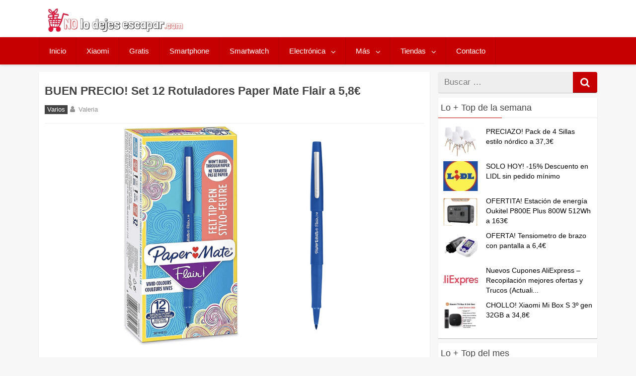

--- FILE ---
content_type: text/html; charset=UTF-8
request_url: https://nolodejesescapar.com/rotuladores-paper-mate-flair/
body_size: 15071
content:
<!DOCTYPE html>
<html xmlns="http://www.w3.org/1999/xhtml" lang="es">
	<head>

		<meta charset="UTF-8">
		<meta name="viewport" content="width=device-width, initial-scale=1.0, maximum-scale=5.0" />
		<link rel="profile" href="http://gmpg.org/xfn/11">
		<link rel="pingback" href="https://nolodejesescapar.com/xmlrpc.php">
		
				
					<link rel="icon" type="image/png" href="//nolodejesescapar.com/wp-content/uploads/2016/08/favicon.png" /> 
					<meta name='robots' content='noindex, follow' />

	<!-- This site is optimized with the Yoast SEO Premium plugin v26.7 (Yoast SEO v26.7) - https://yoast.com/wordpress/plugins/seo/ -->
	<title>BUEN PRECIO! Set 12 Rotuladores Paper Mate Flair a 5,8€</title>
	<meta property="og:locale" content="es_ES" />
	<meta property="og:type" content="article" />
	<meta property="og:title" content="BUEN PRECIO! Set 12 Rotuladores Paper Mate Flair a 5,8€" />
	<meta property="og:description" content="Rotuladores Paper Mate Flair con punta de fieltro de trazo medio y tinta a base de agua que no traspasa el papel." />
	<meta property="og:url" content="https://nolodejesescapar.com/rotuladores-paper-mate-flair/" />
	<meta property="og:site_name" content="No lo dejes escapar" />
	<meta property="article:publisher" content="https://www.facebook.com/nolodejesescapar" />
	<meta property="article:author" content="https://www.facebook.com/nolodejesescapar/" />
	<meta property="article:published_time" content="2024-04-02T14:00:52+00:00" />
	<meta property="og:image" content="https://nolodejesescapar.com/wp-content/uploads/2024/04/Rotuladores-Paper-Mate-Flair.jpg" />
	<meta property="og:image:width" content="1424" />
	<meta property="og:image:height" content="1174" />
	<meta property="og:image:type" content="image/jpeg" />
	<meta name="author" content="Valeria" />
	<meta name="twitter:card" content="summary_large_image" />
	<meta name="twitter:creator" content="@nolodejesescapa" />
	<meta name="twitter:site" content="@nolodejesescapa" />
	<meta name="twitter:label1" content="Escrito por" />
	<meta name="twitter:data1" content="Valeria" />
	<meta name="twitter:label2" content="Tiempo de lectura" />
	<meta name="twitter:data2" content="1 minuto" />
	<script type="application/ld+json" class="yoast-schema-graph">{"@context":"https://schema.org","@graph":[{"@type":"Article","@id":"https://nolodejesescapar.com/rotuladores-paper-mate-flair/#article","isPartOf":{"@id":"https://nolodejesescapar.com/rotuladores-paper-mate-flair/"},"author":{"name":"Valeria","@id":"https://nolodejesescapar.com/#/schema/person/55f47aed7cc91b1304ee8e706545c432"},"headline":"BUEN PRECIO! Set 12 Rotuladores Paper Mate Flair a 5,8€","datePublished":"2024-04-02T14:00:52+00:00","mainEntityOfPage":{"@id":"https://nolodejesescapar.com/rotuladores-paper-mate-flair/"},"wordCount":44,"commentCount":0,"publisher":{"@id":"https://nolodejesescapar.com/#organization"},"image":{"@id":"https://nolodejesescapar.com/rotuladores-paper-mate-flair/#primaryimage"},"thumbnailUrl":"https://nolodejesescapar.com/wp-content/uploads/2024/04/Rotuladores-Paper-Mate-Flair.jpg","articleSection":["Varios"],"inLanguage":"es","potentialAction":[{"@type":"CommentAction","name":"Comment","target":["https://nolodejesescapar.com/rotuladores-paper-mate-flair/#respond"]}]},{"@type":"WebPage","@id":"https://nolodejesescapar.com/rotuladores-paper-mate-flair/","url":"https://nolodejesescapar.com/rotuladores-paper-mate-flair/","name":"BUEN PRECIO! Set 12 Rotuladores Paper Mate Flair a 5,8€","isPartOf":{"@id":"https://nolodejesescapar.com/#website"},"primaryImageOfPage":{"@id":"https://nolodejesescapar.com/rotuladores-paper-mate-flair/#primaryimage"},"image":{"@id":"https://nolodejesescapar.com/rotuladores-paper-mate-flair/#primaryimage"},"thumbnailUrl":"https://nolodejesescapar.com/wp-content/uploads/2024/04/Rotuladores-Paper-Mate-Flair.jpg","datePublished":"2024-04-02T14:00:52+00:00","breadcrumb":{"@id":"https://nolodejesescapar.com/rotuladores-paper-mate-flair/#breadcrumb"},"inLanguage":"es","potentialAction":[{"@type":"ReadAction","target":["https://nolodejesescapar.com/rotuladores-paper-mate-flair/"]}]},{"@type":"ImageObject","inLanguage":"es","@id":"https://nolodejesescapar.com/rotuladores-paper-mate-flair/#primaryimage","url":"https://nolodejesescapar.com/wp-content/uploads/2024/04/Rotuladores-Paper-Mate-Flair.jpg","contentUrl":"https://nolodejesescapar.com/wp-content/uploads/2024/04/Rotuladores-Paper-Mate-Flair.jpg","width":1424,"height":1174,"caption":"Rotuladores Paper Mate Flair"},{"@type":"BreadcrumbList","@id":"https://nolodejesescapar.com/rotuladores-paper-mate-flair/#breadcrumb","itemListElement":[{"@type":"ListItem","position":1,"name":"Inicio","item":"https://nolodejesescapar.com/"},{"@type":"ListItem","position":2,"name":"Varios","item":"https://nolodejesescapar.com/varios/"},{"@type":"ListItem","position":3,"name":"BUEN PRECIO! Set 12 Rotuladores Paper Mate Flair a 5,8€"}]},{"@type":"WebSite","@id":"https://nolodejesescapar.com/#website","url":"https://nolodejesescapar.com/","name":"No lo dejes escapar","description":"Blog de chollos, ofertas, cupones y descuentos en Moviles, Drones, Electronica, Xiaomi etc... Actualizado a diario.","publisher":{"@id":"https://nolodejesescapar.com/#organization"},"alternateName":"nolodejesescapar.com","potentialAction":[{"@type":"SearchAction","target":{"@type":"EntryPoint","urlTemplate":"https://nolodejesescapar.com/?s={search_term_string}"},"query-input":{"@type":"PropertyValueSpecification","valueRequired":true,"valueName":"search_term_string"}}],"inLanguage":"es"},{"@type":"Organization","@id":"https://nolodejesescapar.com/#organization","name":"No lo dejes escapar","alternateName":"nolodejesescapar.com","url":"https://nolodejesescapar.com/","logo":{"@type":"ImageObject","inLanguage":"es","@id":"https://nolodejesescapar.com/#/schema/logo/image/","url":"https://nolodejesescapar.com/wp-content/uploads/2017/10/nolodejesescapar-amp.jpg","contentUrl":"https://nolodejesescapar.com/wp-content/uploads/2017/10/nolodejesescapar-amp.jpg","width":190,"height":34,"caption":"No lo dejes escapar"},"image":{"@id":"https://nolodejesescapar.com/#/schema/logo/image/"},"sameAs":["https://www.facebook.com/nolodejesescapar","https://x.com/nolodejesescapa","https://www.instagram.com/nolodejesescapar/","https://es.pinterest.com/nolodejesescapa/"]},{"@type":"Person","@id":"https://nolodejesescapar.com/#/schema/person/55f47aed7cc91b1304ee8e706545c432","name":"Valeria","image":{"@type":"ImageObject","inLanguage":"es","@id":"https://nolodejesescapar.com/#/schema/person/image/","url":"https://secure.gravatar.com/avatar/109298b26551267f8604289edde1166c4887b27e0248f3267e4cefcdbc089d2a?s=96&d=monsterid&r=g","contentUrl":"https://secure.gravatar.com/avatar/109298b26551267f8604289edde1166c4887b27e0248f3267e4cefcdbc089d2a?s=96&d=monsterid&r=g","caption":"Valeria"},"description":"Me encanta la moda y tecnologia en general, me gusta navegar por la red en busca de las mejores ofertas y me considero una compradora compulsiva de chollos de amazon.","sameAs":["https://www.facebook.com/nolodejesescapar/","https://x.com/nolodejesescapa"]}]}</script>
	<!-- / Yoast SEO Premium plugin. -->


<link rel='dns-prefetch' href='//www.googletagmanager.com' />
<link rel="alternate" type="application/rss+xml" title="No lo dejes escapar &raquo; Feed" href="https://nolodejesescapar.com/feed/" />
<link rel="alternate" type="application/rss+xml" title="No lo dejes escapar &raquo; Feed de los comentarios" href="https://nolodejesescapar.com/comments/feed/" />
<script type="text/javascript" id="wpp-js" src="https://nolodejesescapar.com/wp-content/plugins/wordpress-popular-posts/assets/js/wpp.min.js?ver=7.3.6" data-sampling="1" data-sampling-rate="10" data-api-url="https://nolodejesescapar.com/wp-json/wordpress-popular-posts" data-post-id="163949" data-token="8f9b9fa637" data-lang="0" data-debug="0"></script>
<link rel="alternate" type="application/rss+xml" title="No lo dejes escapar &raquo; Comentario BUEN PRECIO! Set 12 Rotuladores Paper Mate Flair a 5,8€ del feed" href="https://nolodejesescapar.com/rotuladores-paper-mate-flair/feed/" />
<link rel="alternate" title="oEmbed (JSON)" type="application/json+oembed" href="https://nolodejesescapar.com/wp-json/oembed/1.0/embed?url=https%3A%2F%2Fnolodejesescapar.com%2Frotuladores-paper-mate-flair%2F" />
<link rel="alternate" title="oEmbed (XML)" type="text/xml+oembed" href="https://nolodejesescapar.com/wp-json/oembed/1.0/embed?url=https%3A%2F%2Fnolodejesescapar.com%2Frotuladores-paper-mate-flair%2F&#038;format=xml" />
<style id='wp-img-auto-sizes-contain-inline-css' type='text/css'>
img:is([sizes=auto i],[sizes^="auto," i]){contain-intrinsic-size:3000px 1500px}
/*# sourceURL=wp-img-auto-sizes-contain-inline-css */
</style>
<!-- <link rel='stylesheet' id='ajax-load-more-css' href='https://nolodejesescapar.com/wp-content/plugins/ajax-load-more/build/frontend/ajax-load-more.min.css' type='text/css' media='all' /> -->
<!-- <link rel='stylesheet' id='mihdan-no-external-links-seo-hide-css' href='https://nolodejesescapar.com/wp-content/plugins/mihdan-no-external-links/public/css/seo-hide.css' type='text/css' media='all' /> -->
<!-- <link rel='stylesheet' id='wordpress-popular-posts-css-css' href='https://nolodejesescapar.com/wp-content/plugins/wordpress-popular-posts/assets/css/wpp.css' type='text/css' media='all' /> -->
<!-- <link rel='stylesheet' id='redwaves-lite-stylesheet-css' href='https://nolodejesescapar.com/wp-content/themes/redwaves-lite/style.css' type='text/css' media='all' /> -->
<!-- <link rel='stylesheet' id='font-awesome-css' href='https://nolodejesescapar.com/wp-content/themes/redwaves-lite/css/font-awesome.min.css' type='text/css' media='all' /> -->
<!-- <link rel='stylesheet' id='redwaves-lite-slidebars-css' href='https://nolodejesescapar.com/wp-content/themes/redwaves-lite/css/slidebars.min.css' type='text/css' media='all' /> -->
<link rel="stylesheet" type="text/css" href="//nolodejesescapar.com/wp-content/cache/wpfc-minified/8axb86cx/c6z3x.css" media="all"/>
<script type="text/javascript" src="https://nolodejesescapar.com/wp-includes/js/jquery/jquery.min.js" id="jquery-core-js"></script>
<script type="text/javascript" src="https://nolodejesescapar.com/wp-includes/js/jquery/jquery-migrate.min.js" id="jquery-migrate-js"></script>
<script type="text/javascript" id="affegg-price-alert-js-extra">
/* <![CDATA[ */
var affeggPriceAlert = {"ajaxurl":"https://nolodejesescapar.com/wp-admin/admin-ajax.php","nonce":"f64a4bd346"};
//# sourceURL=affegg-price-alert-js-extra
/* ]]> */
</script>
<script type="text/javascript" src="https://nolodejesescapar.com/wp-content/plugins/affiliate-egg/res/js/price_alert.js" id="affegg-price-alert-js"></script>
<script type="text/javascript" id="cegg-price-alert-js-extra">
/* <![CDATA[ */
var ceggPriceAlert = {"ajaxurl":"https://nolodejesescapar.com/wp-admin/admin-ajax.php","nonce":"b799c24c55"};
//# sourceURL=cegg-price-alert-js-extra
/* ]]> */
</script>
<script type="text/javascript" src="https://nolodejesescapar.com/wp-content/plugins/content-egg/res/js/price_alert.js" id="cegg-price-alert-js"></script>
<script type="text/javascript" src="https://nolodejesescapar.com/wp-content/themes/redwaves-lite/js/slidebars.min.js" id="redwaves-lite-slidebars-js"></script>

<!-- Fragmento de código de la etiqueta de Google (gtag.js) añadida por Site Kit -->
<!-- Fragmento de código de Google Analytics añadido por Site Kit -->
<script type="text/javascript" src="https://www.googletagmanager.com/gtag/js?id=GT-MB8XDRC" id="google_gtagjs-js" async></script>
<script type="text/javascript" id="google_gtagjs-js-after">
/* <![CDATA[ */
window.dataLayer = window.dataLayer || [];function gtag(){dataLayer.push(arguments);}
gtag("set","linker",{"domains":["nolodejesescapar.com"]});
gtag("js", new Date());
gtag("set", "developer_id.dZTNiMT", true);
gtag("config", "GT-MB8XDRC");
//# sourceURL=google_gtagjs-js-after
/* ]]> */
</script>
<link rel="https://api.w.org/" href="https://nolodejesescapar.com/wp-json/" /><link rel="alternate" title="JSON" type="application/json" href="https://nolodejesescapar.com/wp-json/wp/v2/posts/163949" /><link rel="EditURI" type="application/rsd+xml" title="RSD" href="https://nolodejesescapar.com/xmlrpc.php?rsd" />
<link rel='shortlink' href='https://nolodejesescapar.com/?p=163949' />
<meta name="generator" content="Site Kit by Google 1.170.0" />            <style id="wpp-loading-animation-styles">@-webkit-keyframes bgslide{from{background-position-x:0}to{background-position-x:-200%}}@keyframes bgslide{from{background-position-x:0}to{background-position-x:-200%}}.wpp-widget-block-placeholder,.wpp-shortcode-placeholder{margin:0 auto;width:60px;height:3px;background:#dd3737;background:linear-gradient(90deg,#dd3737 0%,#571313 10%,#dd3737 100%);background-size:200% auto;border-radius:3px;-webkit-animation:bgslide 1s infinite linear;animation:bgslide 1s infinite linear}</style>
            

<!-- WPMobile.App -->
<meta name="theme-color" content="#ffffff" />
<meta name="msapplication-navbutton-color" content="#ffffff" />
<meta name="apple-mobile-web-app-status-bar-style" content="#ffffff" />
<!-- / WPMobile.App -->

	<style type="text/css">
		 button, .pagination a, .nav-links a, .readmore, .thecategory a:hover, .pagination a, #wp-calendar td a, #wp-calendar caption, #wp-calendar #prev a:before, #wp-calendar #next a:before, .tagcloud a:hover, #wp-calendar thead th.today, #wp-calendar td a:hover, #wp-calendar #today { background: #c60000; } .secondary-navigation, .secondary-navigation li:hover ul a, .secondary-navigation ul ul li, .secondary-navigation ul ul li:hover, .secondary-navigation ul ul ul li:hover, .secondary-navigation ul ul ul li, #mobile-menu-wrapper, a.sideviewtoggle, .sb-slidebar { background: #c60000; }  .thecategory ul li a:hover { background: #c60000; !important} a, .breadcrumb a, .entry-content a {color: #c60000;} .title a:hover, .post-data .post-title a:hover, .post-title a:hover, .post-info a:hover,.textwidget a, .reply a, .comm, .fn a, .comment-reply-link, .entry-content .singleleft a:hover, .breadcrumb a:hover, .widget-post-title a:hover { color: #c60000; } .main-container .widget h3:after, .tagcloud a:hover { border-color: #c60000; }  body { background: #f7f7f7;} article, .sidebar-widget, .related-posts .horizontal-container, .author-box, .error404 .content-area { -webkit-box-shadow: 0px 1px 1px #c2c4c4; -moz-box-shadow: 0px 1px 1px #c2c4c4; box-shadow: 0px 1px 1px #c2c4c4; } 	</style>
	
<!-- Metaetiquetas de Google AdSense añadidas por Site Kit -->
<meta name="google-adsense-platform-account" content="ca-host-pub-2644536267352236">
<meta name="google-adsense-platform-domain" content="sitekit.withgoogle.com">
<!-- Acabar con las metaetiquetas de Google AdSense añadidas por Site Kit -->
      <meta name="onesignal" content="wordpress-plugin"/>
            <script>

      window.OneSignalDeferred = window.OneSignalDeferred || [];

      OneSignalDeferred.push(function(OneSignal) {
        var oneSignal_options = {};
        window._oneSignalInitOptions = oneSignal_options;

        oneSignal_options['serviceWorkerParam'] = { scope: '/' };
oneSignal_options['serviceWorkerPath'] = 'OneSignalSDKWorker.js.php';

        OneSignal.Notifications.setDefaultUrl("https://nolodejesescapar.com");

        oneSignal_options['wordpress'] = true;
oneSignal_options['appId'] = '14908cfd-78c8-411f-97e9-05dabd839b2d';
oneSignal_options['allowLocalhostAsSecureOrigin'] = true;
oneSignal_options['welcomeNotification'] = { };
oneSignal_options['welcomeNotification']['disable'] = true;
oneSignal_options['path'] = "https://nolodejesescapar.com/wp-content/plugins/onesignal-free-web-push-notifications/sdk_files/";
oneSignal_options['safari_web_id'] = "web.onesignal.auto.487bfeae-71a3-407e-85d8-1b40bd783a80";
oneSignal_options['persistNotification'] = true;
oneSignal_options['promptOptions'] = { };
oneSignal_options['promptOptions']['actionMessage'] = "¿Quieres recibir notificaciones de los mejores chollos?";
oneSignal_options['promptOptions']['acceptButtonText'] = "SÍ, NOTIFICAME";
oneSignal_options['promptOptions']['cancelButtonText'] = "No, gracias";
oneSignal_options['promptOptions']['siteName'] = "https://nolodejesescapar.com/";
oneSignal_options['promptOptions']['autoAcceptTitle'] = "Haz Click en Aceptar";
          /* OneSignal: Using custom SDK initialization. */
                });

      function documentInitOneSignal() {
        var oneSignal_elements = document.getElementsByClassName("OneSignal-prompt");

        var oneSignalLinkClickHandler = function(event) { OneSignal.Notifications.requestPermission(); event.preventDefault(); };        for(var i = 0; i < oneSignal_elements.length; i++)
          oneSignal_elements[i].addEventListener('click', oneSignalLinkClickHandler, false);
      }

      if (document.readyState === 'complete') {
           documentInitOneSignal();
      }
      else {
           window.addEventListener("load", function(event){
               documentInitOneSignal();
          });
      }
    </script>
    <style>
        @font-face {
		  font-family: 'Framework7 Icons';
		  font-style: normal;
		  font-weight: 400;
		  src: url("https://nolodejesescapar.com/wp-content/plugins/wpappninja/themes/wpmobileapp/includes/fonts/Framework7Icons-Regular.eot?2019");
		  src: local('Framework7 Icons'),
    		 local('Framework7Icons-Regular'),
    		 url("https://nolodejesescapar.com/wp-content/plugins/wpappninja/themes/wpmobileapp/includes/fonts/Framework7Icons-Regular.woff2?2019") format("woff2"),
    		 url("https://nolodejesescapar.com/wp-content/plugins/wpappninja/themes/wpmobileapp/includes/fonts/Framework7Icons-Regular.woff?2019") format("woff"),
    		 url("https://nolodejesescapar.com/wp-content/plugins/wpappninja/themes/wpmobileapp/includes/fonts/Framework7Icons-Regular.ttf?2019") format("truetype");
		}

		.f7-icons, .framework7-icons {
		  font-family: 'Framework7 Icons';
		  font-weight: normal;
		  font-style: normal;
		  font-size: 25px;
		  line-height: 1;
		  letter-spacing: normal;
		  text-transform: none;
		  display: inline-block;
		  white-space: nowrap;
		  word-wrap: normal;
		  direction: ltr;
		  -webkit-font-smoothing: antialiased;
		  text-rendering: optimizeLegibility;
		  -moz-osx-font-smoothing: grayscale;
		  -webkit-font-feature-settings: "liga";
		  -moz-font-feature-settings: "liga=1";
		  -moz-font-feature-settings: "liga";
		  font-feature-settings: "liga";
		}
    </style>
<link rel="icon" href="https://nolodejesescapar.com/wp-content/uploads/2016/09/cropped-Captura-de-pantalla-2016-09-03-a-las-22.49.18-32x32.png" sizes="32x32" />
<link rel="icon" href="https://nolodejesescapar.com/wp-content/uploads/2016/09/cropped-Captura-de-pantalla-2016-09-03-a-las-22.49.18-192x192.png" sizes="192x192" />
<link rel="apple-touch-icon" href="https://nolodejesescapar.com/wp-content/uploads/2016/09/cropped-Captura-de-pantalla-2016-09-03-a-las-22.49.18-180x180.png" />
<meta name="msapplication-TileImage" content="https://nolodejesescapar.com/wp-content/uploads/2016/09/cropped-Captura-de-pantalla-2016-09-03-a-las-22.49.18-270x270.png" />
		<style type="text/css"></style>
		<script type="text/javascript"></script>
	

<!-- Aceptacion de Cookies de Analytics trasladadas al plugin de Cookies-->
<!-- Global site tag (gtag.js) - Google Analytics -->
<!--

<script async src="https://www.googletagmanager.com/gtag/js?id=UA-81470040-1"></script>
<script>
  window.dataLayer = window.dataLayer || [];
  function gtag(){dataLayer.push(arguments);}
  gtag('js', new Date());

  gtag('config', 'UA-81470040-1');
</script>
 -->

<!-- Ver -->

<meta name="TTVEMmdoeHpNaFRqSXJ3aU1wVG9nMz14" value="d5dc00ff91657d196de6423b0a177276" />

	<!-- <link rel='stylesheet' id='egg-bootstrap-css' href='https://nolodejesescapar.com/wp-content/plugins/content-egg/res/bootstrap/css/egg-bootstrap.min.css' type='text/css' media='all' /> -->
<!-- <link rel='stylesheet' id='egg-products-css' href='https://nolodejesescapar.com/wp-content/plugins/content-egg/res/css/products.css' type='text/css' media='all' /> -->
<link rel="stylesheet" type="text/css" href="//nolodejesescapar.com/wp-content/cache/wpfc-minified/pzxn97d/c6z5w.css" media="all"/>
<style id='egg-products-inline-css' type='text/css'>
.cegg-price-color {color: #dd3333;} .egg-container .btn-danger {background-color: #f4511e !important;border-color: #e84d1d !important;} .egg-container .btn-danger:hover,.egg-container .btn-danger:focus,.egg-container .btn-danger:active {background-color: #d0451a !important;border-color: #c64219 !important;}
/*# sourceURL=egg-products-inline-css */
</style>
</head>
	<body class="wp-singular post-template-default single single-post postid-163949 single-format-standard wp-theme-redwaves-lite group-blog">


		<!-- <div id="page sb-site" class="hfeed site"> -->
			<a class="skip-link screen-reader-text" href="#content">Skip to content</a>
						<header id="masthead" class="site-header" role="banner">
				<div class="container header-container sb-slide">
					<div class="header-inner">
						<div class="logo-wrap">
								<a href="https://nolodejesescapar.com/" title="No lo dejes escapar" rel="home"><img src="//nolodejesescapar.com/wp-content/uploads/2023/06/nolodejesescaparlogov2.jpg" alt="No lo dejes escapar - Blog de Chollos, ofertas y descuentos" style="height: 50.047px; width: 276px;"></a>
							
												</div><!-- .logo-wrap -->
						<div class="header_area-wrap">

									<div class="header_area">
					</div><!-- .header_area -->
								</div><!-- .header_area-wrap -->
					</div><!-- .header-inner -->
				</div><!-- .container -->
				<div id="sideviewtoggle" class="secondary-navigation sb-slide">
					<div class="container clearfix"> 
						<a href="javascript:void(0); " id="sidemenu_show" class="sideviewtoggle sb-toggle sb-toggle-left"><i class="fa fa-bars" style="margin:0 8px;" aria-hidden="true"></i>Menu</a>
					</div><!--.container-->
				</div>
				<div id="sticky" class="secondary-navigation">
					<div class="container clearfix">
						<nav id="site-navigation" class="main-navigation" role="navigation">
							<div class="menu-menu-principal-container"><ul id="menu-menu-principal" class="menu"><li id="menu-item-15" class="menu-item menu-item-type-custom menu-item-object-custom menu-item-home menu-item-15"><a href="https://nolodejesescapar.com">Inicio</a></li>
<li id="menu-item-11558" class="menu-item menu-item-type-taxonomy menu-item-object-category menu-item-11558"><a href="https://nolodejesescapar.com/xiaomi/">Xiaomi</a></li>
<li id="menu-item-39725" class="menu-item menu-item-type-taxonomy menu-item-object-category menu-item-39725"><a href="https://nolodejesescapar.com/gratis/">Gratis</a></li>
<li id="menu-item-146" class="menu-item menu-item-type-taxonomy menu-item-object-category menu-item-146"><a href="https://nolodejesescapar.com/ofertas-en-smartphone/">Smartphone</a></li>
<li id="menu-item-13824" class="menu-item menu-item-type-taxonomy menu-item-object-category menu-item-13824"><a href="https://nolodejesescapar.com/smartwatch/">Smartwatch</a></li>
<li id="menu-item-13822" class="menu-item menu-item-type-taxonomy menu-item-object-category menu-item-has-children menu-item-13822"><a href="https://nolodejesescapar.com/electronica/">Electrónica</a>
<ul class="sub-menu">
	<li id="menu-item-3305" class="menu-item menu-item-type-taxonomy menu-item-object-category menu-item-3305"><a href="https://nolodejesescapar.com/ofertas-de-drones/">Drones</a></li>
	<li id="menu-item-319" class="menu-item menu-item-type-taxonomy menu-item-object-category menu-item-319"><a href="https://nolodejesescapar.com/portatiles/">Portátiles</a></li>
	<li id="menu-item-97" class="menu-item menu-item-type-taxonomy menu-item-object-category menu-item-97"><a href="https://nolodejesescapar.com/tablets/">Tablets</a></li>
	<li id="menu-item-13828" class="menu-item menu-item-type-taxonomy menu-item-object-category menu-item-13828"><a href="https://nolodejesescapar.com/pc-accesorios/">PC / Accesorios</a></li>
	<li id="menu-item-147" class="menu-item menu-item-type-taxonomy menu-item-object-category menu-item-147"><a href="https://nolodejesescapar.com/tv/">TV</a></li>
</ul>
</li>
<li id="menu-item-68007" class="menu-item menu-item-type-custom menu-item-object-custom menu-item-has-children menu-item-68007"><a>Más</a>
<ul class="sub-menu">
	<li id="menu-item-13825" class="menu-item menu-item-type-taxonomy menu-item-object-category menu-item-has-children menu-item-13825"><a href="https://nolodejesescapar.com/juguetes/">Juguetes</a>
	<ul class="sub-menu">
		<li id="menu-item-13827" class="menu-item menu-item-type-taxonomy menu-item-object-category menu-item-13827"><a href="https://nolodejesescapar.com/videoconsolas/">Videoconsolas</a></li>
	</ul>
</li>
	<li id="menu-item-98" class="menu-item menu-item-type-taxonomy menu-item-object-category menu-item-98"><a href="https://nolodejesescapar.com/moda/">Moda</a></li>
	<li id="menu-item-13823" class="menu-item menu-item-type-taxonomy menu-item-object-category menu-item-has-children menu-item-13823"><a href="https://nolodejesescapar.com/hogar/">Hogar</a>
	<ul class="sub-menu">
		<li id="menu-item-13826" class="menu-item menu-item-type-taxonomy menu-item-object-category menu-item-13826"><a href="https://nolodejesescapar.com/electrodomesticos/">Electrodomesticos</a></li>
	</ul>
</li>
</ul>
</li>
<li id="menu-item-57858" class="menu-item menu-item-type-custom menu-item-object-custom menu-item-has-children menu-item-57858"><a>Tiendas</a>
<ul class="sub-menu">
	<li id="menu-item-57860" class="menu-item menu-item-type-taxonomy menu-item-object-category menu-item-57860"><a href="https://nolodejesescapar.com/amazon/">Amazon</a></li>
	<li id="menu-item-57859" class="menu-item menu-item-type-taxonomy menu-item-object-category menu-item-57859"><a href="https://nolodejesescapar.com/aliexpress/">Aliexpress</a></li>
	<li id="menu-item-57861" class="menu-item menu-item-type-taxonomy menu-item-object-category menu-item-57861"><a href="https://nolodejesescapar.com/banggood/">Banggood</a></li>
	<li id="menu-item-57862" class="menu-item menu-item-type-taxonomy menu-item-object-category menu-item-57862"><a href="https://nolodejesescapar.com/ebay/">Ebay</a></li>
	<li id="menu-item-57863" class="menu-item menu-item-type-taxonomy menu-item-object-category menu-item-57863"><a href="https://nolodejesescapar.com/gearbest/">Gearbest</a></li>
	<li id="menu-item-79849" class="menu-item menu-item-type-taxonomy menu-item-object-category menu-item-79849"><a href="https://nolodejesescapar.com/geekbuying/">Geekbuying</a></li>
	<li id="menu-item-147706" class="menu-item menu-item-type-taxonomy menu-item-object-category menu-item-147706"><a href="https://nolodejesescapar.com/miravia/">Miravia</a></li>
	<li id="menu-item-57864" class="menu-item menu-item-type-taxonomy menu-item-object-category menu-item-57864"><a href="https://nolodejesescapar.com/mediamarkt/">Mediamarkt</a></li>
	<li id="menu-item-72078" class="menu-item menu-item-type-taxonomy menu-item-object-category current-post-ancestor current-menu-parent current-post-parent menu-item-72078"><a href="https://nolodejesescapar.com/varios/">Varios</a></li>
</ul>
</li>
<li id="menu-item-10637" class="menu-item menu-item-type-post_type menu-item-object-page menu-item-10637"><a rel="nofollow" href="https://nolodejesescapar.com/comunicate-con-nosotros/">Contacto</a></li>
</ul></div>							
						</nav><!-- #site-navigation -->
					</div><!--.container -->
				</div>	
			</header><!-- #masthead -->
			<div id="content" class="main-container sb-slide">

<div id="fb-root"></div>
<div id="primary" class="content-area">
	<main id="main" class="site-main" role="main">
				
		<article id="post-163949" class="post-163949 post type-post status-publish format-standard has-post-thumbnail hentry category-varios">
	
<!--
<div class="breadcrumb" xmlns:v="http://rdf.data-vocabulary.org/#"></div> 
-->
       			
	<header class="entry-header">
		<h1 class="entry-title">BUEN PRECIO! Set 12 Rotuladores Paper Mate Flair a 5,8€</h1>					<div class="entry-meta post-info">		<span class="thecategory">
			<div class="thecategory"><ul class="post-categories">
	<li><a href="https://nolodejesescapar.com/varios/" rel="category tag">Varios</a></li></ul></div>		</span>
	<span class="theauthor"><i class="fa fa-user"></i> <span class="author vcard"><span class="fn">Valeria</a></span></span></span><span class="comments"><i class="fa fa-comments"></i>0</span><br>		   
			</div><!-- .entry-meta -->
				
			</header><!-- .entry-header -->
	<div class="entry-content">
		
<!--Mostrar la imagen destacada
-->


			<div class="post-thumbnail">
				<img width="1424" height="1174" src="https://nolodejesescapar.com/wp-content/uploads/2024/04/Rotuladores-Paper-Mate-Flair.jpg" class="attachment-post-thumbnail size-post-thumbnail wp-post-image" alt="Rotuladores Paper Mate Flair" decoding="async" fetchpriority="high" srcset="https://nolodejesescapar.com/wp-content/uploads/2024/04/Rotuladores-Paper-Mate-Flair.jpg 1424w, https://nolodejesescapar.com/wp-content/uploads/2024/04/Rotuladores-Paper-Mate-Flair-330x272.jpg 330w, https://nolodejesescapar.com/wp-content/uploads/2024/04/Rotuladores-Paper-Mate-Flair-1024x844.jpg 1024w, https://nolodejesescapar.com/wp-content/uploads/2024/04/Rotuladores-Paper-Mate-Flair-150x124.jpg 150w, https://nolodejesescapar.com/wp-content/uploads/2024/04/Rotuladores-Paper-Mate-Flair-768x633.jpg 768w, https://nolodejesescapar.com/wp-content/uploads/2024/04/Rotuladores-Paper-Mate-Flair-404x333.jpg 404w, https://nolodejesescapar.com/wp-content/uploads/2024/04/Rotuladores-Paper-Mate-Flair-248x204.jpg 248w, https://nolodejesescapar.com/wp-content/uploads/2024/04/Rotuladores-Paper-Mate-Flair-120x99.jpg 120w, https://nolodejesescapar.com/wp-content/uploads/2024/04/Rotuladores-Paper-Mate-Flair-70x58.jpg 70w" sizes="(max-width: 1424px) 100vw, 1424px" />							</div><!-- .post-thumbnail -->

		
<!-- 

<img width="700" height="450" src="https://nolodejesescapar.com/wp-content/uploads/2024/04/Rotuladores-Paper-Mate-Flair-768x633.jpg" class="aligncenter attachment-featured wp-post-image" alt="BUEN PRECIO! Set 12 Rotuladores Paper Mate Flair a 5,8€" style="
width: auto; max-height: 450px;">

<img src="https://nolodejesescapar.com/wp-content/uploads/2024/04/Rotuladores-Paper-Mate-Flair-768x633.jpg" class="aligncenter size-large imagen_featured" alt="BUEN PRECIO! Set 12 Rotuladores Paper Mate Flair a 5,8€">
-->
		
		<p>Rotuladores Paper Mate Flair con punta de fieltro de trazo medio y tinta a base de agua que no traspasa el papel.</p>
<h2 style="text-align: center;">¿Dónde comprar estos Rotuladores Paper Mate Flair al mejor precio?</h2>
<p style="text-align: center;">
<div class="egg-container">
    
    <div class="egg-listcontainer cegg-list-withlogos">
        
            <div class="row-products">
                <div class="col-md-2 col-sm-2 col-xs-12 cegg-image-cell">
                                           <!-- <a rel="nofollow sponsored" target="_blank" href="https://www.amazon.es/dp/B000SHP36G?tag=nolodejesesca-21&linkCode=ogi&th=1&psc=1"> -->
                            <img decoding="async" class="cegg-merhant-logo" src="https://nolodejesescapar.com/wp-content/plugins/content-egg/res/logos/amazon-es.png" alt="amazon.es" />
                          <!--  </a> -->
                                        </div>


                <div class="col-md-3 col-sm-3 col-xs-12 cegg-price-cell text-center">
                    <div class="cegg-price-row">

                                                    <div class="cegg-price cegg-price-color cegg-price-instock">16,75&euro;</div>
                                                                            <div class="text-muted"><s>17,68&euro;</s></div>
                                                                            <div title="Precios actualizados: 19  enero 2026 16:32" class="cegg-lineheight15 stock-status status-instock">
                                En Stock                            </div>
                                            

                    </div>
                </div>
                <div class="col-md-2 col-sm-2 col-xs-12 cegg-btn-cell">
                    <div class="cegg-btn-row">
                        <a rel="nofollow sponsored" target="_blank" href="https://www.amazon.es/dp/B000SHP36G?tag=nolodejesesca-21&linkCode=ogi&th=1&psc=1" class="btn btn-danger btn-block"><span>Ver oferta</span></a>
                    </div>
                    
                </div>
            </div>
            </div>
        <div class="row cegg-no-top-margin">
            <div class="col-md-12 text-right text-muted">
                <small>
                    Precios actualizados: 19  enero 2026 16:32                                    </small>
            </div>
    </div>
    
</div></p>
		<br>
<div class="whatsapp" style="display: none;"><a style="justify-content: center; border-radius: 5px; padding: 9px; font-weight: 550; color: #fff !important; position: relative; width: 100%; height: 36px; display: inline-flex; background-color: #25d366; font-size: 14px; text-decoration: none; margin-bottom: 5px;" title="Compartir por Whatsapp" href="whatsapp://send?text=https://nolodejesescapar.com/rotuladores-paper-mate-flair/" rel="nofollow">
<i class="fa" style="font-size: 20px; padding-right: 6px;"></i>Compartir por Whatsapp</a></div>
<div class="messenger" style="display: none;"><a style="justify-content: center; border-radius: 5px; padding: 9px; font-weight: 550; color: #fff !important; position: relative; width: 100%; height: 36px; display: inline-flex; background-color: #198ff7; font-size: 14px; text-decoration: none;" title="Compartir por Messenger" href="fb-messenger://share/?link=https://nolodejesescapar.com/rotuladores-paper-mate-flair/" rel="nofollow"><i class="fa" style="font-size: 20px; padding-right: 6px;"></i>Compartir por Messenger</a></div>
<div><p style="font-size:125%;"><strong>¡No te pierdas los mejores Chollos!</strong></p>

Desde <strong>nolodejesescapar.com</strong> recomendamos que si no te quieres perder los mejores chollos únete a nuestro <a href="https://nolodejesescapar.com/canal-chollos-telegram/">canal de chollos en Telegram</a> es totalmente gratis y solo publicamos las mejores ofertas.
	
<p style="font-size:130%;"><strong>Descarga nuestra APP</strong></p>

		<a title="No lo dejes escapar app" href="https://itunes.apple.com/es/app/no-lo-dejes-escapar/id1340206510" target="_blank" rel="nofollow noopener"><img src="https://nolodejesescapar.com/wp-content/uploads/2018/02/app-store.jpg" width="135" height="40" alt="No lo dejes escapar app"></a>

		<a title="No lo dejes escapar app" href="https://play.google.com/store/apps/details?id=com.nolodejesescapar.android" target="_blank" rel="nofollow noopener"><img src="https://nolodejesescapar.com/wp-content/uploads/2018/02/google-play.jpg" width="135" height="35" alt="No lo dejes escapar app"></a>
	<div style="font-size: 12px;">
En calidad de afiliado de Amazon y otras plataformas de venta, se pueden obtener ingresos por las compras adscritas que cumplen los requisitos aplicables.
	</div> 

</div>
		            	
	</div><!-- .entry-content -->
</article><!-- #post-## -->
							<div id="comments" class="related-posts"><p class="total-comments">Ofertas Relacionadas</p><ul>
														<li>
								<div class="horizontal-container">
									<div class="relatedthumb">
										<a href="https://nolodejesescapar.com/camara-instantanea-para-ninos-bisofice/" title="OFERTA AMAZON! Cámara de fotos instantánea para niños a 9,9€">
											<img width="120" height="120" src="https://nolodejesescapar.com/wp-content/uploads/2023/12/Camara-de-fotos-instantanea-para-ninos-120x97.jpg" class="attachment-featured wp-post-image" style="
    height: auto;" alt="OFERTA AMAZON! Cámara de fotos instantánea para niños a 9,9€">
											<div class="post-format"><i class="fa fa-file-text"></i></div>
										</a>
									</div>
									<div class="post-data-container">
										<div class="post-title">
											<p style="
    clear: none;
    font-size: 17px;
    font-weight: normal;
    line-height: 25px;
    margin: 0;
    overflow: hidden;
"><a href="https://nolodejesescapar.com/camara-instantanea-para-ninos-bisofice/" title="OFERTA AMAZON! Cámara de fotos instantánea para niños a 9,9€">OFERTA AMAZON! Cámara de fotos instantánea para niños a 9,9€</a></p>
										</div>
										<div class="post-info">
											<div class="meta-info">
												<span class="comments"><i class="fa fa-comments"></i>0</span>											</div>
										</div>
										<div class="widget-post-excerpt">
																					</div>
									</div>
								</div>
							</li>
														<li>
								<div class="horizontal-container">
									<div class="relatedthumb">
										<a href="https://nolodejesescapar.com/mario-kart/" title="BUEN PRECIO! Bloques de construcción Mario Kart 1972pcs a 20,7€">
											<img width="120" height="120" src="https://nolodejesescapar.com/wp-content/uploads/2025/08/Mario-Kart-116x120.jpg" class="attachment-featured wp-post-image" style="
    height: auto;" alt="BUEN PRECIO! Bloques de construcción Mario Kart 1972pcs a 20,7€">
											<div class="post-format"><i class="fa fa-file-text"></i></div>
										</a>
									</div>
									<div class="post-data-container">
										<div class="post-title">
											<p style="
    clear: none;
    font-size: 17px;
    font-weight: normal;
    line-height: 25px;
    margin: 0;
    overflow: hidden;
"><a href="https://nolodejesescapar.com/mario-kart/" title="BUEN PRECIO! Bloques de construcción Mario Kart 1972pcs a 20,7€">BUEN PRECIO! Bloques de construcción Mario Kart 1972pcs a 20,7€</a></p>
										</div>
										<div class="post-info">
											<div class="meta-info">
												<span class="comments"><i class="fa fa-comments"></i>0</span>											</div>
										</div>
										<div class="widget-post-excerpt">
																					</div>
									</div>
								</div>
							</li>
														<li>
								<div class="horizontal-container">
									<div class="relatedthumb">
										<a href="https://nolodejesescapar.com/piano-teclado-digital-portatil/" title="OFERTA! Piano teclado digital portátil a 36€">
											<img width="120" height="120" src="https://nolodejesescapar.com/wp-content/uploads/2021/12/Piano-teclado-digital-portatil-120x106.jpg" class="attachment-featured wp-post-image" style="
    height: auto;" alt="OFERTA! Piano teclado digital portátil a 36€">
											<div class="post-format"><i class="fa fa-file-text"></i></div>
										</a>
									</div>
									<div class="post-data-container">
										<div class="post-title">
											<p style="
    clear: none;
    font-size: 17px;
    font-weight: normal;
    line-height: 25px;
    margin: 0;
    overflow: hidden;
"><a href="https://nolodejesescapar.com/piano-teclado-digital-portatil/" title="OFERTA! Piano teclado digital portátil a 36€">OFERTA! Piano teclado digital portátil a 36€</a></p>
										</div>
										<div class="post-info">
											<div class="meta-info">
												<span class="comments"><i class="fa fa-comments"></i>0</span>											</div>
										</div>
										<div class="widget-post-excerpt">
																					</div>
									</div>
								</div>
							</li>
														<li>
								<div class="horizontal-container">
									<div class="relatedthumb">
										<a href="https://nolodejesescapar.com/bicicleta-sin-pedales-bebe/" title="CHOLLO! Bicicleta sin Pedales a 18,7€">
											<img width="120" height="120" src="https://nolodejesescapar.com/wp-content/uploads/2026/01/Bicicleta-sin-Pedales-96x120.jpg" class="attachment-featured wp-post-image" style="
    height: auto;" alt="CHOLLO! Bicicleta sin Pedales a 18,7€">
											<div class="post-format"><i class="fa fa-file-text"></i></div>
										</a>
									</div>
									<div class="post-data-container">
										<div class="post-title">
											<p style="
    clear: none;
    font-size: 17px;
    font-weight: normal;
    line-height: 25px;
    margin: 0;
    overflow: hidden;
"><a href="https://nolodejesescapar.com/bicicleta-sin-pedales-bebe/" title="CHOLLO! Bicicleta sin Pedales a 18,7€">CHOLLO! Bicicleta sin Pedales a 18,7€</a></p>
										</div>
										<div class="post-info">
											<div class="meta-info">
												<span class="comments"><i class="fa fa-comments"></i>0</span>											</div>
										</div>
										<div class="widget-post-excerpt">
																					</div>
									</div>
								</div>
							</li>
							</ul></div> 	
		<!-- You can start editing here.  original era have_comments-->
<!-- If comments are open, but there are no comments. -->

<div id="commentsAdd">
			<div id="respond" class="comment-respond">
		<h3 id="reply-title" class="comment-reply-title">Deja un comentario <small><a rel="nofollow" id="cancel-comment-reply-link" href="/rotuladores-paper-mate-flair/#respond" style="display:none;">Cancelar la respuesta</a></small></h3><form action="https://nolodejesescapar.com/wp-comments-post.php" method="post" id="commentform" class="comment-form"><p class="comment-notes"><span id="email-notes">Tu dirección de correo electrónico no será publicada.</span> <span class="required-field-message">Los campos obligatorios están marcados con <span class="required">*</span></span></p><p class="comment-form-comment"><textarea id="comment" name="comment" cols="40" rows="5" aria-required="true" placeholder="Escribe aqui tu comentario"></textarea></p><p class="comment-form-author"><label style="display:none" for="author">Name<span class="required"></span></label><input id="author" name="author" type="text" placeholder="Nombre *" value="" size="30" /></p>
<p class="comment-form-email"><label style="display:none" for="email">Email<span class="required"></span></label><input id="email" name="email" type="text" placeholder="Email *" value="" size="30" /></p>
<p class="comment-form-url"><label style="display:none" for="url">Website</label><input id="url" name="url" type="text" placeholder="Website (Opcional)" value="" size="30" /></p>
<p><label for="wpcaptcha_captcha">Are you human? Please solve: <img class="wpcaptcha-captcha-img" style="vertical-align: text-top;" src="[data-uri]" alt="Captcha" /><input class="input" type="text" size="3" name="wpcaptcha_captcha[7278]" id="wpcaptcha_captcha" value=""/><input type="hidden" name="wpcaptcha_captcha_token[7278]" id="wpcaptcha_captcha_token" value="043d48ba3dee1ae7a1dceb79854c2a8c" /></label></p><br /><p class="form-submit"><input name="submit" type="submit" id="submit" class="submit" value="ENVIAR" /> <input type='hidden' name='comment_post_ID' value='163949' id='comment_post_ID' />
<input type='hidden' name='comment_parent' id='comment_parent' value='0' />
</p><p style="display: none;"><input type="hidden" id="akismet_comment_nonce" name="akismet_comment_nonce" value="edc26ac4ba" /></p><p style="display: none !important;" class="akismet-fields-container" data-prefix="ak_"><label>&#916;<textarea name="ak_hp_textarea" cols="45" rows="8" maxlength="100"></textarea></label><input type="hidden" id="ak_js_1" name="ak_js" value="25"/><script>document.getElementById( "ak_js_1" ).setAttribute( "value", ( new Date() ).getTime() );</script></p></form>	</div><!-- #respond -->
	</div>
		
			</main><!-- #main -->
</div><!-- #primary -->

<div id="secondary" class="widget-area" role="complementary">
	<aside id="search-4" class="widget sidebar-widget widget_search"><form role="search" method="get" class="search-form" action="https://nolodejesescapar.com/">
    <div>
    <span class="screen-reader-text">Buscar por</span>
    <input type="search" class="search-field" placeholder="Buscar &#8230;" value="" name="s" title="Buscar por:">
	<button type="submit" class="search-submit">
		<i class="fa fa-search"></i>
	</button>	
 </div>
</form></aside><aside id="custom_html-10" class="widget_text widget sidebar-widget widget_custom_html"><h3 class="widget-title">Lo + Top de la semana</h3><div class="textwidget custom-html-widget"><ul class="wpp-list">
<li class=""><a href="https://nolodejesescapar.com/sillas-estilo-nordico/" target="_self"><img src="https://nolodejesescapar.com/wp-content/uploads/wordpress-popular-posts/182921-featured-70x60.webp" srcset="https://nolodejesescapar.com/wp-content/uploads/wordpress-popular-posts/182921-featured-70x60.webp, https://nolodejesescapar.com/wp-content/uploads/wordpress-popular-posts/182921-featured-70x60@1.5x.webp 1.5x, https://nolodejesescapar.com/wp-content/uploads/wordpress-popular-posts/182921-featured-70x60@2x.webp 2x, https://nolodejesescapar.com/wp-content/uploads/wordpress-popular-posts/182921-featured-70x60@2.5x.webp 2.5x, https://nolodejesescapar.com/wp-content/uploads/wordpress-popular-posts/182921-featured-70x60@3x.webp 3x" width="70" height="60" alt="Sillas estilo nórdico" class="wpp-thumbnail wpp_featured wpp_cached_thumb" decoding="async" loading="lazy"></a> <a href="https://nolodejesescapar.com/sillas-estilo-nordico/" class="wpp-post-title" target="_self">PRECIAZO!  Pack de 4 Sillas estilo nórdico a 37,3€</a> <span class="wpp-meta post-stats"></span><p class="wpp-excerpt"></p></li>
<li class=""><a href="https://nolodejesescapar.com/solo-hoy-15-descuento-en-lidl-sin-pedido-minimo/" target="_self"><img src="https://nolodejesescapar.com/wp-content/uploads/wordpress-popular-posts/166624-featured-70x60.webp" srcset="https://nolodejesescapar.com/wp-content/uploads/wordpress-popular-posts/166624-featured-70x60.webp, https://nolodejesescapar.com/wp-content/uploads/wordpress-popular-posts/166624-featured-70x60@1.5x.webp 1.5x, https://nolodejesescapar.com/wp-content/uploads/wordpress-popular-posts/166624-featured-70x60@2x.webp 2x, https://nolodejesescapar.com/wp-content/uploads/wordpress-popular-posts/166624-featured-70x60@2.5x.webp 2.5x, https://nolodejesescapar.com/wp-content/uploads/wordpress-popular-posts/166624-featured-70x60@3x.webp 3x" width="70" height="60" alt="Recopilación de ofertas semanales LIDL" class="wpp-thumbnail wpp_featured wpp_cached_thumb" decoding="async" loading="lazy"></a> <a href="https://nolodejesescapar.com/solo-hoy-15-descuento-en-lidl-sin-pedido-minimo/" class="wpp-post-title" target="_self">SOLO HOY! -15% Descuento en LIDL sin pedido mínimo</a> <span class="wpp-meta post-stats"></span><p class="wpp-excerpt"></p></li>
<li class=""><a href="https://nolodejesescapar.com/estacion-de-energia-oukitel-p800e-plus/" target="_self"><img src="https://nolodejesescapar.com/wp-content/uploads/wordpress-popular-posts/50922-featured-70x60.webp" srcset="https://nolodejesescapar.com/wp-content/uploads/wordpress-popular-posts/50922-featured-70x60.webp, https://nolodejesescapar.com/wp-content/uploads/wordpress-popular-posts/50922-featured-70x60@1.5x.webp 1.5x, https://nolodejesescapar.com/wp-content/uploads/wordpress-popular-posts/50922-featured-70x60@2x.webp 2x, https://nolodejesescapar.com/wp-content/uploads/wordpress-popular-posts/50922-featured-70x60@2.5x.webp 2.5x, https://nolodejesescapar.com/wp-content/uploads/wordpress-popular-posts/50922-featured-70x60@3x.webp 3x" width="70" height="60" alt="Estación de energía Oukitel P800E Plus" class="wpp-thumbnail wpp_featured wpp_cached_thumb" decoding="async" loading="lazy"></a> <a href="https://nolodejesescapar.com/estacion-de-energia-oukitel-p800e-plus/" class="wpp-post-title" target="_self">OFERTITA! Estación de energía Oukitel P800E Plus 800W 512Wh a 163€</a> <span class="wpp-meta post-stats"></span><p class="wpp-excerpt"></p></li>
<li class=""><a href="https://nolodejesescapar.com/tensiometro-de-brazo/" target="_self"><img src="https://nolodejesescapar.com/wp-content/uploads/wordpress-popular-posts/38583-featured-70x60.webp" srcset="https://nolodejesescapar.com/wp-content/uploads/wordpress-popular-posts/38583-featured-70x60.webp, https://nolodejesescapar.com/wp-content/uploads/wordpress-popular-posts/38583-featured-70x60@1.5x.webp 1.5x, https://nolodejesescapar.com/wp-content/uploads/wordpress-popular-posts/38583-featured-70x60@2x.webp 2x, https://nolodejesescapar.com/wp-content/uploads/wordpress-popular-posts/38583-featured-70x60@2.5x.webp 2.5x, https://nolodejesescapar.com/wp-content/uploads/wordpress-popular-posts/38583-featured-70x60@3x.webp 3x" width="70" height="60" alt="Tensiometro" class="wpp-thumbnail wpp_featured wpp_cached_thumb" decoding="async" loading="lazy"></a> <a href="https://nolodejesescapar.com/tensiometro-de-brazo/" class="wpp-post-title" target="_self">OFERTA! Tensiometro de brazo con pantalla a 6,4€</a> <span class="wpp-meta post-stats"></span><p class="wpp-excerpt"></p></li>
<li class=""><a href="https://nolodejesescapar.com/cupones-aliexpress/" title="Nuevos Cupones AliExpress – Recopilación mejores ofertas y Trucos (Actualizados)" target="_self"><img src="https://nolodejesescapar.com/wp-content/uploads/wordpress-popular-posts/69077-featured-70x60.webp" srcset="https://nolodejesescapar.com/wp-content/uploads/wordpress-popular-posts/69077-featured-70x60.webp, https://nolodejesescapar.com/wp-content/uploads/wordpress-popular-posts/69077-featured-70x60@1.5x.webp 1.5x, https://nolodejesescapar.com/wp-content/uploads/wordpress-popular-posts/69077-featured-70x60@2x.webp 2x, https://nolodejesescapar.com/wp-content/uploads/wordpress-popular-posts/69077-featured-70x60@2.5x.webp 2.5x, https://nolodejesescapar.com/wp-content/uploads/wordpress-popular-posts/69077-featured-70x60@3x.webp 3x" width="70" height="60" alt="cupones aliexpress" class="wpp-thumbnail wpp_featured wpp_cached_thumb" decoding="async" loading="lazy"></a> <a href="https://nolodejesescapar.com/cupones-aliexpress/" title="Nuevos Cupones AliExpress – Recopilación mejores ofertas y Trucos (Actualizados)" class="wpp-post-title" target="_self">Nuevos Cupones AliExpress – Recopilación mejores ofertas y Trucos (Actuali...</a> <span class="wpp-meta post-stats"></span><p class="wpp-excerpt"></p></li>
<li class=""><a href="https://nolodejesescapar.com/xiaomi-mi-box-s-3a-gen/" target="_self"><img src="https://nolodejesescapar.com/wp-content/uploads/wordpress-popular-posts/177146-featured-70x60.webp" srcset="https://nolodejesescapar.com/wp-content/uploads/wordpress-popular-posts/177146-featured-70x60.webp, https://nolodejesescapar.com/wp-content/uploads/wordpress-popular-posts/177146-featured-70x60@1.5x.webp 1.5x, https://nolodejesescapar.com/wp-content/uploads/wordpress-popular-posts/177146-featured-70x60@2x.webp 2x, https://nolodejesescapar.com/wp-content/uploads/wordpress-popular-posts/177146-featured-70x60@2.5x.webp 2.5x, https://nolodejesescapar.com/wp-content/uploads/wordpress-popular-posts/177146-featured-70x60@3x.webp 3x" width="70" height="60" alt="Xiaomi Mi Box S 3a gen" class="wpp-thumbnail wpp_featured wpp_cached_thumb" decoding="async" loading="lazy"></a> <a href="https://nolodejesescapar.com/xiaomi-mi-box-s-3a-gen/" class="wpp-post-title" target="_self">CHOLLO! Xiaomi Mi Box S 3º gen 32GB a 34,8€</a> <span class="wpp-meta post-stats"></span><p class="wpp-excerpt"></p></li>

</ul></div></aside><aside id="custom_html-11" class="widget_text widget sidebar-widget widget_custom_html"><h3 class="widget-title">Lo + Top del mes</h3><div class="textwidget custom-html-widget"><ul class="wpp-list">
<li class=""><a href="https://nolodejesescapar.com/cupones-aliexpress/" title="Nuevos Cupones AliExpress – Recopilación mejores ofertas y Trucos (Actualizados)" target="_self"><img src="https://nolodejesescapar.com/wp-content/uploads/wordpress-popular-posts/69077-featured-70x60.webp" srcset="https://nolodejesescapar.com/wp-content/uploads/wordpress-popular-posts/69077-featured-70x60.webp, https://nolodejesescapar.com/wp-content/uploads/wordpress-popular-posts/69077-featured-70x60@1.5x.webp 1.5x, https://nolodejesescapar.com/wp-content/uploads/wordpress-popular-posts/69077-featured-70x60@2x.webp 2x, https://nolodejesescapar.com/wp-content/uploads/wordpress-popular-posts/69077-featured-70x60@2.5x.webp 2.5x, https://nolodejesescapar.com/wp-content/uploads/wordpress-popular-posts/69077-featured-70x60@3x.webp 3x" width="70" height="60" alt="cupones aliexpress" class="wpp-thumbnail wpp_featured wpp_cached_thumb" decoding="async" loading="lazy"></a> <a href="https://nolodejesescapar.com/cupones-aliexpress/" title="Nuevos Cupones AliExpress – Recopilación mejores ofertas y Trucos (Actualizados)" class="wpp-post-title" target="_self">Nuevos Cupones AliExpress – Recopilación mejores ofertas y Trucos (Actuali...</a> <span class="wpp-meta post-stats"></span><p class="wpp-excerpt"></p></li>
<li class=""><a href="https://nolodejesescapar.com/baliza-emergencia-v16/" title="Top Ventas! Baliza Emergencia V16 Homologada con Geolocalizacion DGT 3.0 Pack 2 a 20,1€/und" target="_self"><img src="https://nolodejesescapar.com/wp-content/uploads/wordpress-popular-posts/175663-featured-70x60.webp" srcset="https://nolodejesescapar.com/wp-content/uploads/wordpress-popular-posts/175663-featured-70x60.webp, https://nolodejesescapar.com/wp-content/uploads/wordpress-popular-posts/175663-featured-70x60@1.5x.webp 1.5x, https://nolodejesescapar.com/wp-content/uploads/wordpress-popular-posts/175663-featured-70x60@2x.webp 2x, https://nolodejesescapar.com/wp-content/uploads/wordpress-popular-posts/175663-featured-70x60@2.5x.webp 2.5x, https://nolodejesescapar.com/wp-content/uploads/wordpress-popular-posts/175663-featured-70x60@3x.webp 3x" width="70" height="60" alt="Baliza v16 extrastar" class="wpp-thumbnail wpp_featured wpp_cached_thumb" decoding="async" loading="lazy"></a> <a href="https://nolodejesescapar.com/baliza-emergencia-v16/" title="Top Ventas! Baliza Emergencia V16 Homologada con Geolocalizacion DGT 3.0 Pack 2 a 20,1€/und" class="wpp-post-title" target="_self">Top Ventas! Baliza Emergencia V16 Homologada con Geolocalizacion DGT 3.0 Pack 2...</a> <span class="wpp-meta post-stats"></span><p class="wpp-excerpt"></p></li>
<li class=""><a href="https://nolodejesescapar.com/juego-de-destornilladores-de-precision/" target="_self"><img src="https://nolodejesescapar.com/wp-content/uploads/wordpress-popular-posts/182654-featured-70x60.webp" srcset="https://nolodejesescapar.com/wp-content/uploads/wordpress-popular-posts/182654-featured-70x60.webp, https://nolodejesescapar.com/wp-content/uploads/wordpress-popular-posts/182654-featured-70x60@1.5x.webp 1.5x, https://nolodejesescapar.com/wp-content/uploads/wordpress-popular-posts/182654-featured-70x60@2x.webp 2x, https://nolodejesescapar.com/wp-content/uploads/wordpress-popular-posts/182654-featured-70x60@2.5x.webp 2.5x, https://nolodejesescapar.com/wp-content/uploads/wordpress-popular-posts/182654-featured-70x60@3x.webp 3x" width="70" height="60" alt="Juego de destornilladores de precisión" class="wpp-thumbnail wpp_featured wpp_cached_thumb" decoding="async" loading="lazy"></a> <a href="https://nolodejesescapar.com/juego-de-destornilladores-de-precision/" class="wpp-post-title" target="_self">MAS CHOLLO AMAZON! Juego de destornilladores de precisión 115 en 1 a 0,6€</a> <span class="wpp-meta post-stats"></span><p class="wpp-excerpt"></p></li>
<li class=""><a href="https://nolodejesescapar.com/cupon-uber-eats/" target="_self"><img src="https://nolodejesescapar.com/wp-content/uploads/wordpress-popular-posts/112102-featured-70x60.webp" srcset="https://nolodejesescapar.com/wp-content/uploads/wordpress-popular-posts/112102-featured-70x60.webp, https://nolodejesescapar.com/wp-content/uploads/wordpress-popular-posts/112102-featured-70x60@1.5x.webp 1.5x, https://nolodejesescapar.com/wp-content/uploads/wordpress-popular-posts/112102-featured-70x60@2x.webp 2x, https://nolodejesescapar.com/wp-content/uploads/wordpress-popular-posts/112102-featured-70x60@2.5x.webp 2.5x, https://nolodejesescapar.com/wp-content/uploads/wordpress-popular-posts/112102-featured-70x60@3x.webp 3x" width="70" height="60" alt="pomodoro uber eats" class="wpp-thumbnail wpp_featured wpp_cached_thumb" decoding="async" loading="lazy"></a> <a href="https://nolodejesescapar.com/cupon-uber-eats/" class="wpp-post-title" target="_self">Cupon 10€ de dto en Uber Eats</a> <span class="wpp-meta post-stats"></span><p class="wpp-excerpt"></p></li>
<li class=""><a href="https://nolodejesescapar.com/poco-f7/" target="_self"><img src="https://nolodejesescapar.com/wp-content/uploads/wordpress-popular-posts/177576-featured-70x60.webp" srcset="https://nolodejesescapar.com/wp-content/uploads/wordpress-popular-posts/177576-featured-70x60.webp, https://nolodejesescapar.com/wp-content/uploads/wordpress-popular-posts/177576-featured-70x60@1.5x.webp 1.5x, https://nolodejesescapar.com/wp-content/uploads/wordpress-popular-posts/177576-featured-70x60@2x.webp 2x, https://nolodejesescapar.com/wp-content/uploads/wordpress-popular-posts/177576-featured-70x60@2.5x.webp 2.5x, https://nolodejesescapar.com/wp-content/uploads/wordpress-popular-posts/177576-featured-70x60@3x.webp 3x" width="70" height="60" alt="Poco F7" class="wpp-thumbnail wpp_featured wpp_cached_thumb" decoding="async" loading="lazy"></a> <a href="https://nolodejesescapar.com/poco-f7/" class="wpp-post-title" target="_self">Mas Preciazo! Poco F7 12/512GB a 280€</a> <span class="wpp-meta post-stats"></span><p class="wpp-excerpt"></p></li>
<li class=""><a href="https://nolodejesescapar.com/auriculares-cmf-buds-pro-by-nothing/" target="_self"><img src="https://nolodejesescapar.com/wp-content/uploads/wordpress-popular-posts/158113-featured-70x60.webp" srcset="https://nolodejesescapar.com/wp-content/uploads/wordpress-popular-posts/158113-featured-70x60.webp, https://nolodejesescapar.com/wp-content/uploads/wordpress-popular-posts/158113-featured-70x60@1.5x.webp 1.5x, https://nolodejesescapar.com/wp-content/uploads/wordpress-popular-posts/158113-featured-70x60@2x.webp 2x, https://nolodejesescapar.com/wp-content/uploads/wordpress-popular-posts/158113-featured-70x60@2.5x.webp 2.5x, https://nolodejesescapar.com/wp-content/uploads/wordpress-popular-posts/158113-featured-70x60@3x.webp 3x" width="70" height="60" alt="Auriculares CMF Buds PRO by Nothing" class="wpp-thumbnail wpp_featured wpp_cached_thumb" decoding="async" loading="lazy"></a> <a href="https://nolodejesescapar.com/auriculares-cmf-buds-pro-by-nothing/" class="wpp-post-title" target="_self">Preciazo! Auriculares CMF Buds PRO by Nothing ANC a 15,6€</a> <span class="wpp-meta post-stats"></span><p class="wpp-excerpt"></p></li>
<li class=""><a href="https://nolodejesescapar.com/poco-x7-pro-5g/" target="_self"><img src="https://nolodejesescapar.com/wp-content/uploads/wordpress-popular-posts/172757-featured-70x60.webp" srcset="https://nolodejesescapar.com/wp-content/uploads/wordpress-popular-posts/172757-featured-70x60.webp, https://nolodejesescapar.com/wp-content/uploads/wordpress-popular-posts/172757-featured-70x60@1.5x.webp 1.5x, https://nolodejesescapar.com/wp-content/uploads/wordpress-popular-posts/172757-featured-70x60@2x.webp 2x, https://nolodejesescapar.com/wp-content/uploads/wordpress-popular-posts/172757-featured-70x60@2.5x.webp 2.5x, https://nolodejesescapar.com/wp-content/uploads/wordpress-popular-posts/172757-featured-70x60@3x.webp 3x" width="70" height="60" alt="Poco X7 PRO" class="wpp-thumbnail wpp_featured wpp_cached_thumb" decoding="async" loading="lazy"></a> <a href="https://nolodejesescapar.com/poco-x7-pro-5g/" class="wpp-post-title" target="_self">Mas Chollo! Poco X7 Pro 5G 8/256GB a 222€</a> <span class="wpp-meta post-stats"></span><p class="wpp-excerpt"></p></li>
<li class=""><a href="https://nolodejesescapar.com/guantes-de-invierno-tactiles/" target="_self"><img src="https://nolodejesescapar.com/wp-content/uploads/wordpress-popular-posts/59681-featured-70x60.webp" srcset="https://nolodejesescapar.com/wp-content/uploads/wordpress-popular-posts/59681-featured-70x60.webp, https://nolodejesescapar.com/wp-content/uploads/wordpress-popular-posts/59681-featured-70x60@1.5x.webp 1.5x, https://nolodejesescapar.com/wp-content/uploads/wordpress-popular-posts/59681-featured-70x60@2x.webp 2x, https://nolodejesescapar.com/wp-content/uploads/wordpress-popular-posts/59681-featured-70x60@2.5x.webp 2.5x, https://nolodejesescapar.com/wp-content/uploads/wordpress-popular-posts/59681-featured-70x60@3x.webp 3x" width="70" height="60" alt="Guantes de invierno táctiles" class="wpp-thumbnail wpp_featured wpp_cached_thumb" decoding="async" loading="lazy"></a> <a href="https://nolodejesescapar.com/guantes-de-invierno-tactiles/" class="wpp-post-title" target="_self">PRECIO CHOLLO! Guantes de invierno táctiles a 1€</a> <span class="wpp-meta post-stats"></span><p class="wpp-excerpt"></p></li>

</ul></div></aside><aside id="social-icons-3" class="widget sidebar-widget redwaves_social_icons"><div class="widget-container social-icons"><ul class=""><li class="social-facebook"><a title="Facebook" href="https://www.facebook.com/nolodejesescapar" target="_blank" rel="nofollow noopener" target="_blank"><i class="fa fa-facebook"></i></a></li><li class="social-twitter"><a title="Twitter" href="https://twitter.com/nolodejesescapa" target="_blank" rel="nofollow noopener" target="_blank"><i class="fa fa-twitter"></i></a></li><li class="social-pinterest"><a title="Pinterest" href="https://www.pinterest.es/nolodejesescapa/chollos/" target="_blank" rel="nofollow noopener" target="_blank"><i class="fa fa-pinterest"></i></a></li><li class="social-instagram"><a title="Instagram" href="https://www.instagram.com/nolodejesescapar/" target="_blank" rel="nofollow noopener" target="_blank"><i class="fa fa-instagram"></i></a></li></ul></div></aside><aside id="text-4" class="widget sidebar-widget widget_text">			<div class="textwidget"><p><a href="https://nolodejesescapar.com/canal-chollos-telegram/"><img loading="lazy" decoding="async" class="aligncenter" src="//nolodejesescapar.com/wp-content/uploads/2017/07/telegram.jpg" alt="canal chollos telegram" width="183" height="184" /></a></p>
</div>
		</aside><aside id="text-6" class="widget sidebar-widget widget_text">			<div class="textwidget"><p><a href="https://nolodejesescapar.com/xiaomi/"><img loading="lazy" decoding="async" class="aligncenter" src="//nolodejesescapar.com/wp-content/uploads/2017/04/chollos-xiaomi.jpg" alt="chollos xiaomi" width="166" height="81" /></a></p>
</div>
		</aside><aside id="text-7" class="widget sidebar-widget widget_text">			<div class="textwidget"><p>¿Quieres comprar barato un producto y el cupón ha caducado, o quieres preguntarnos cualquier cosa?</p>
<p>Solo tienes que escribirnos y te ayudaremos sin compromiso.</p>
<p><strong>Háblanos <a href="https://nolodejesescapar.com/comunicate-con-nosotros/" rel="nofollow">desde este enlace</a></strong></p>
</div>
		</aside></div><!-- #secondary -->


</div><!--/.main-container -->
<footer id="colophon" class="site-footer sb-slide" role="contentinfo">
	<div class="footersep"></div>
	<div class="copyrights">
		<div class="container">
			
<script type="text/javascript">
jQuery(document).ready(function($){
$('.ps').each(function(){
var anchor = $(this).text();
var href = $(this).attr('rel');
$(this).replaceWith('<a href="'+href+'" rel="nofollow">'+anchor+'</a>');
});
});

function setLocation(w3){
window.location=w3;
};
</script>

<script type="text/javascript">
function utf8_to_b64(str) {
            return window.btoa(encodeURIComponent(escape(str)));
        }

function b64_to_utf8(str) {
            return unescape(decodeURIComponent(window.atob(str)));
        }
function b64_to_utf82(str) {
              return decodeURIComponent(escape(window.atob(str)));
        }
      jQuery(document).ready(function($){
         $(".link").click(function(event) {
        window.location.href=b64_to_utf8($(this).attr("atributo"));
        });

      });
      
      function cargarDivCodificado(div,url)
        {
              $(div).load(decodeURIComponent(b64_to_utf82(url)));
        }
</script>

Todos los derechos reservados - nolodejesescapar.com - <span class="link" atributo="aHR0cHM6Ly9ub2xvZGVqZXNlc2NhcGFyLmNvbS9hdmlzby1sZWdhbC8" style="cursor:hand;cursor:pointer;">Aviso Legal</span>
- <span class="link" atributo="aHR0cHM6Ly9ub2xvZGVqZXNlc2NhcGFyLmNvbS9wb2xpdGljYS1kZS1jb29raWVzLw" style="cursor:hand;cursor:pointer;">Politica de cookies</span>
- <a href="https://nolodejesescapar.com/mapa-del-sitio-web/">Mapa del sitio</a>
</div>
	</div>


</footer>
</div><!--/#page -->

<div class="sb-slidebar sb-left sb-width-custom sb-style-overlay" data-sb-width="250px">
	<div id="mobile-menu-wrapper">
		<a href="javascript:void(0); " id="sidemenu_show" class="sideviewtoggle sb-toggle sb-toggle-left"><i class="fa fa-bars" style="margin:0 8px;" aria-hidden="true"></i>Menu</a>
					<div class="mobile_search">
				<form role="search" method="get" class="search-form" action="https://nolodejesescapar.com/">
    <div>
    <span class="screen-reader-text">Buscar por</span>
    <input type="search" class="search-field" placeholder="Buscar &#8230;" value="" name="s" title="Buscar por:">
	<button type="submit" class="search-submit">
		<i class="fa fa-search"></i>
	</button>	
 </div>
</form>			</div>
				<nav id="navigation" class="clearfix">
			<div id="mobile-menu" class="mobile-menu">
				<div class="menu-menu-principal-container"><ul id="menu-menu-principal-1" class="menu"><li class="menu-item menu-item-type-custom menu-item-object-custom menu-item-home menu-item-15"><a href="https://nolodejesescapar.com">Inicio</a></li>
<li class="menu-item menu-item-type-taxonomy menu-item-object-category menu-item-11558"><a href="https://nolodejesescapar.com/xiaomi/">Xiaomi</a></li>
<li class="menu-item menu-item-type-taxonomy menu-item-object-category menu-item-39725"><a href="https://nolodejesescapar.com/gratis/">Gratis</a></li>
<li class="menu-item menu-item-type-taxonomy menu-item-object-category menu-item-146"><a href="https://nolodejesescapar.com/ofertas-en-smartphone/">Smartphone</a></li>
<li class="menu-item menu-item-type-taxonomy menu-item-object-category menu-item-13824"><a href="https://nolodejesescapar.com/smartwatch/">Smartwatch</a></li>
<li class="menu-item menu-item-type-taxonomy menu-item-object-category menu-item-has-children menu-item-13822"><a href="https://nolodejesescapar.com/electronica/">Electrónica</a>
<ul class="sub-menu">
	<li class="menu-item menu-item-type-taxonomy menu-item-object-category menu-item-3305"><a href="https://nolodejesescapar.com/ofertas-de-drones/">Drones</a></li>
	<li class="menu-item menu-item-type-taxonomy menu-item-object-category menu-item-319"><a href="https://nolodejesescapar.com/portatiles/">Portátiles</a></li>
	<li class="menu-item menu-item-type-taxonomy menu-item-object-category menu-item-97"><a href="https://nolodejesescapar.com/tablets/">Tablets</a></li>
	<li class="menu-item menu-item-type-taxonomy menu-item-object-category menu-item-13828"><a href="https://nolodejesescapar.com/pc-accesorios/">PC / Accesorios</a></li>
	<li class="menu-item menu-item-type-taxonomy menu-item-object-category menu-item-147"><a href="https://nolodejesescapar.com/tv/">TV</a></li>
</ul>
</li>
<li class="menu-item menu-item-type-custom menu-item-object-custom menu-item-has-children menu-item-68007"><a>Más</a>
<ul class="sub-menu">
	<li class="menu-item menu-item-type-taxonomy menu-item-object-category menu-item-has-children menu-item-13825"><a href="https://nolodejesescapar.com/juguetes/">Juguetes</a>
	<ul class="sub-menu">
		<li class="menu-item menu-item-type-taxonomy menu-item-object-category menu-item-13827"><a href="https://nolodejesescapar.com/videoconsolas/">Videoconsolas</a></li>
	</ul>
</li>
	<li class="menu-item menu-item-type-taxonomy menu-item-object-category menu-item-98"><a href="https://nolodejesescapar.com/moda/">Moda</a></li>
	<li class="menu-item menu-item-type-taxonomy menu-item-object-category menu-item-has-children menu-item-13823"><a href="https://nolodejesescapar.com/hogar/">Hogar</a>
	<ul class="sub-menu">
		<li class="menu-item menu-item-type-taxonomy menu-item-object-category menu-item-13826"><a href="https://nolodejesescapar.com/electrodomesticos/">Electrodomesticos</a></li>
	</ul>
</li>
</ul>
</li>
<li class="menu-item menu-item-type-custom menu-item-object-custom menu-item-has-children menu-item-57858"><a>Tiendas</a>
<ul class="sub-menu">
	<li class="menu-item menu-item-type-taxonomy menu-item-object-category menu-item-57860"><a href="https://nolodejesescapar.com/amazon/">Amazon</a></li>
	<li class="menu-item menu-item-type-taxonomy menu-item-object-category menu-item-57859"><a href="https://nolodejesescapar.com/aliexpress/">Aliexpress</a></li>
	<li class="menu-item menu-item-type-taxonomy menu-item-object-category menu-item-57861"><a href="https://nolodejesescapar.com/banggood/">Banggood</a></li>
	<li class="menu-item menu-item-type-taxonomy menu-item-object-category menu-item-57862"><a href="https://nolodejesescapar.com/ebay/">Ebay</a></li>
	<li class="menu-item menu-item-type-taxonomy menu-item-object-category menu-item-57863"><a href="https://nolodejesescapar.com/gearbest/">Gearbest</a></li>
	<li class="menu-item menu-item-type-taxonomy menu-item-object-category menu-item-79849"><a href="https://nolodejesescapar.com/geekbuying/">Geekbuying</a></li>
	<li class="menu-item menu-item-type-taxonomy menu-item-object-category menu-item-147706"><a href="https://nolodejesescapar.com/miravia/">Miravia</a></li>
	<li class="menu-item menu-item-type-taxonomy menu-item-object-category menu-item-57864"><a href="https://nolodejesescapar.com/mediamarkt/">Mediamarkt</a></li>
	<li class="menu-item menu-item-type-taxonomy menu-item-object-category current-post-ancestor current-menu-parent current-post-parent menu-item-72078"><a href="https://nolodejesescapar.com/varios/">Varios</a></li>
</ul>
</li>
<li class="menu-item menu-item-type-post_type menu-item-object-page menu-item-10637"><a rel="nofollow" href="https://nolodejesescapar.com/comunicate-con-nosotros/">Contacto</a></li>
</ul></div>			</div>
		</nav>							
	</div>
</div>
<div class="obfuscator sb-toggle-left"></div>

<script type="speculationrules">
{"prefetch":[{"source":"document","where":{"and":[{"href_matches":"/*"},{"not":{"href_matches":["/wp-*.php","/wp-admin/*","/wp-content/uploads/*","/wp-content/*","/wp-content/plugins/*","/wp-content/themes/redwaves-lite/*","/*\\?(.+)"]}},{"not":{"selector_matches":"a[rel~=\"nofollow\"]"}},{"not":{"selector_matches":".no-prefetch, .no-prefetch a"}}]},"eagerness":"conservative"}]}
</script>
	<span class="wpappninja wpmobileapp" style="display:none"></span>
    <script type="text/javascript" src="https://nolodejesescapar.com/wp-content/plugins/mihdan-no-external-links/public/js/seo-hide.js" id="mihdan-no-external-links-seo-hide-js"></script>
<script type="text/javascript" src="https://nolodejesescapar.com/wp-includes/js/comment-reply.min.js" id="comment-reply-js" async="async" data-wp-strategy="async" fetchpriority="low"></script>
<script type="text/javascript" src="https://cdn.onesignal.com/sdks/web/v16/OneSignalSDK.page.js" id="remote_sdk-js" defer="defer" data-wp-strategy="defer"></script>
<script type="text/javascript" src="https://nolodejesescapar.com/wp-content/plugins/content-egg/res/js/frontend.js" id="cegg-frontend-js"></script>
<script defer type="text/javascript" src="https://nolodejesescapar.com/wp-content/plugins/akismet/_inc/akismet-frontend.js" id="akismet-frontend-js"></script>
<script id="webpushr-script">
(function(w,d, s, id) {w.webpushr=w.webpushr||function(){(w.webpushr.q=w.webpushr.q||[]).push(arguments)};var js, fjs = d.getElementsByTagName(s)[0];js = d.createElement(s); js.async=1; js.id = id;js.src = "https://cdn.webpushr.com/app.min.js";
d.body.appendChild(js);}(window,document, 'script', 'webpushr-jssdk'));
	webpushr('setup',{'key':'BIeG3jNl3aDtQHiWExkpStsQWGzXsyGO0wD4xHfrKQpwxlDjb569DBLyxNE08zHBB8MKn2eMZGqFovDxm3_TUbA','sw':'/wp-content/plugins/webpushr-web-push-notifications/sdk_files/webpushr-sw.js.php'});
</script>
	</body>
</html><!-- WP Fastest Cache file was created in 0.307 seconds, on 19  January 2026 @ 17:53 --><!-- need to refresh to see cached version -->